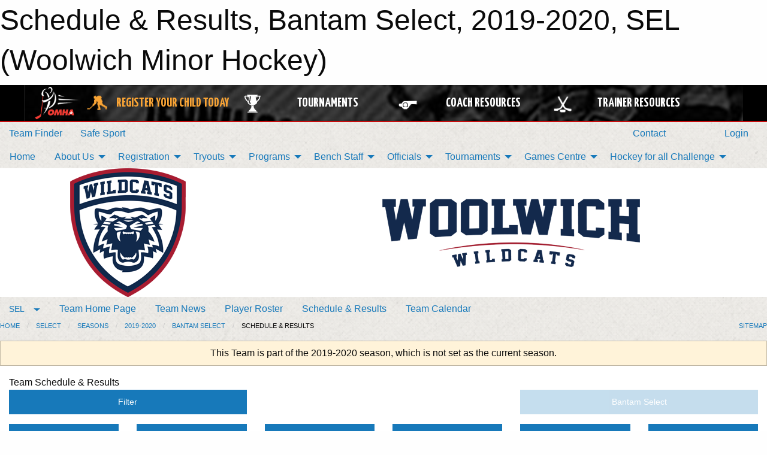

--- FILE ---
content_type: text/html; charset=utf-8
request_url: https://woolwichminorhockey.ca/Teams/1853/Schedule/
body_size: 12593
content:


<!DOCTYPE html>

<html class="no-js" lang="en">
<head><meta charset="utf-8" /><meta http-equiv="x-ua-compatible" content="ie=edge" /><meta name="viewport" content="width=device-width, initial-scale=1.0" /><link rel="preconnect" href="https://cdnjs.cloudflare.com" /><link rel="dns-prefetch" href="https://cdnjs.cloudflare.com" /><link rel="preconnect" href="https://fonts.gstatic.com" /><link rel="dns-prefetch" href="https://fonts.gstatic.com" /><title>
	SEL > 2019-2020 > Bantam Select > Schedule & Results (Woolwich Minor Hockey)
</title><link rel="stylesheet" href="https://fonts.googleapis.com/css2?family=Oswald&amp;family=Roboto&amp;family=Passion+One:wght@700&amp;display=swap" />

    <!-- Compressed CSS -->
    <link rel="stylesheet" href="https://cdnjs.cloudflare.com/ajax/libs/foundation/6.7.5/css/foundation.min.css" /><link rel="stylesheet" href="https://cdnjs.cloudflare.com/ajax/libs/motion-ui/2.0.3/motion-ui.css" />

    <!--load all styles -->
    
  <meta name="keywords" content="Minor Hockey, Woolwich, Elmira, St. Jacobs" /><meta name="description" content="woolwichminorhockey.ca" />


<link rel="stylesheet" href="/assets/responsive/css/networks/omha.min.css">
<link href='//fonts.googleapis.com/css?family=Yanone+Kaffeesatz:700|Open+Sans:800italic' rel='stylesheet' type='text/css'>

<style type="text/css" media="print">
    #omha_banner {
        display: none;
    }
</style>

<style type="text/css">
 body { --D-color-rgb-primary: 19,41,76; --D-color-rgb-secondary: 166,25,46; --D-color-rgb-link: 19,41,76; --D-color-rgb-link-hover: 166,25,46; --D-color-rgb-content-link: 19,41,76; --D-color-rgb-content-link-hover: 166,25,46 }  body { --D-fonts-main: 'Roboto', sans-serif }  body { --D-fonts-headings: 'Oswald', sans-serif }  body { --D-fonts-bold: 'Passion One', cursive }  body { --D-wrapper-max-width: 1200px }  .sitecontainer { background-color: rgb(19,41,76); } @media screen and (min-width: 64em) {  .sitecontainer { background-attachment: fixed; background-color: rgba(255,255,255,1.0); background-image: url('/domains/woolwichminorhockey.ca/bedge-grunge.png'); background-position: center top; background-repeat: no-repeat; background-size: cover } }  .sitecontainer main .wrapper { background-color: rgba(255,255,255,1); }  .bottom-drawer .content { background-color: rgba(255,255,255,1); } #wid7 .row-masthead { background-color: rgba(255,255,255,1.0) }
</style>
<link href="/Domains/woolwichminorhockey.ca/favicon.ico" rel="shortcut icon" /><link href="/assets/responsive/css/public.min.css?v=2025.07.27" type="text/css" rel="stylesheet" media="screen" /><link href="/Utils/Styles.aspx?ParentType=Team&amp;ParentID=1853&amp;Mode=Responsive&amp;Version=2026.01.12.15.40.18" type="text/css" rel="stylesheet" media="screen" /><script>var clicky_site_ids = clicky_site_ids || []; clicky_site_ids.push(100598039); var clicky_custom = {};</script>
<script async src="//static.getclicky.com/js"></script>
<script async src="//static.getclicky.com/inc/javascript/video/youtube.js"></script>
<meta name="robots" content="nofollow, noarchive, nosnippet">
<script type='text/javascript'>
  var googletag = googletag || {};
  googletag.cmd = googletag.cmd || [];
  (function() {
    var gads = document.createElement('script'); gads.async = true; gads.type = 'text/javascript'; gads.src = 'https://www.googletagservices.com/tag/js/gpt.js';
    var node = document.getElementsByTagName('script')[0];
    node.parentNode.insertBefore(gads, node);
   })();
</script>


<script type='text/javascript'>
googletag.cmd.push(function() {
var mapping = googletag.sizeMapping()
.addSize([1050,200], [970,90])
.addSize([800,200], [728,90])
.addSize([300,200], [320,50])
.build();
googletag.defineSlot('/173749664/Associaiton_Top_Leaderboard', [[320, 50], [970, 90], [728, 90]], 'div-gpt-ad-1438177044647-0').addService(googletag.pubads()).defineSizeMapping(mapping);
googletag.defineSlot('/173749664/Association_Bottom_Leaderboard', [[320, 50], [970, 90], [728, 90]], 'div-gpt-ad-1432842384957-0').addService(googletag.pubads()).defineSizeMapping(mapping);
googletag.pubads().enableSingleRequest();
googletag.pubads().collapseEmptyDivs();
googletag.enableServices();
});
</script>

</head>
<body>
    
    
  <h1 class="hidden">Schedule & Results, Bantam Select, 2019-2020, SEL (Woolwich Minor Hockey)</h1>

    <form method="post" action="/Teams/1853/Schedule/" id="frmMain">
<div class="aspNetHidden">
<input type="hidden" name="tlrk_ssm_TSSM" id="tlrk_ssm_TSSM" value="" />
<input type="hidden" name="tlrk_sm_TSM" id="tlrk_sm_TSM" value="" />
<input type="hidden" name="__EVENTTARGET" id="__EVENTTARGET" value="" />
<input type="hidden" name="__EVENTARGUMENT" id="__EVENTARGUMENT" value="" />
<input type="hidden" name="__VIEWSTATE" id="__VIEWSTATE" value="HshG4fJbGd0uLTz/q+9OI0mJOkesGYldL/zKh9XR7mgEz+lFaA0GH6nZGkb25zq+WkmA1fX/wkFSvk4SeyR1bBf4Pa1u5VItSqrZT09QFq8LB1xkyWoLz9bYXFt8MJAVNdYb4ly/hF91I2gZBaL54lu2/jKv5fD7jVtZGOnwiEJaFsflAP+5goSCtyDkC1/gYtUiFJ4zQdAAeFeMu0f7X7jYI3wuEVJugOqV7J3xBmHlWOoexU4XrxWtGzyccaAjV3yIeEmnK44E3pf47XOoX6KuQphZYtNOnJd1QA4GYcwpJRb4h9fEx7NTsaq2m21Ba3PcJxBs/0k+NxyTvmSQ5mKpM0odfuQ0n/LEAPnukGisu7WbpSO8l4Jmpgz+fXyAa35bdwM/yOTKCL97/zpWnCgqEJNDomLUWdaMW988zmyOFR9GZxhnPksgvj/Vf+NFZEbPlaVbe/FBcwMTZKitJkowWR4uPGTOfLzmxxtz4j4zE5xEkQuxrF/EIr+W9E6L1g+bDpgkL1DWJHs9wJ1VcZJMx3siC7y9ezm17y6wb4s=" />
</div>

<script type="text/javascript">
//<![CDATA[
var theForm = document.forms['frmMain'];
if (!theForm) {
    theForm = document.frmMain;
}
function __doPostBack(eventTarget, eventArgument) {
    if (!theForm.onsubmit || (theForm.onsubmit() != false)) {
        theForm.__EVENTTARGET.value = eventTarget;
        theForm.__EVENTARGUMENT.value = eventArgument;
        theForm.submit();
    }
}
//]]>
</script>


<script src="/WebResource.axd?d=pynGkmcFUV13He1Qd6_TZJzG4DBo6NMC5xOi7041e0P0aAjGiOmKe_agz2ekiOtXJOwa91AaupWriLmcwXbSKw2&amp;t=638883128380000000" type="text/javascript"></script>


<script src="https://ajax.aspnetcdn.com/ajax/4.5.2/1/MicrosoftAjax.js" type="text/javascript"></script>
<script src="https://ajax.aspnetcdn.com/ajax/4.5.2/1/MicrosoftAjaxWebForms.js" type="text/javascript"></script>
<script src="/assets/core/js/web/web.min.js?v=2025.07.27" type="text/javascript"></script>
<script src="https://d2i2wahzwrm1n5.cloudfront.net/ajaxz/2025.2.609/Common/Core.js" type="text/javascript"></script>
<script src="https://d2i2wahzwrm1n5.cloudfront.net/ajaxz/2025.2.609/Ajax/Ajax.js" type="text/javascript"></script>
<div class="aspNetHidden">

	<input type="hidden" name="__VIEWSTATEGENERATOR" id="__VIEWSTATEGENERATOR" value="CA0B0334" />
	<input type="hidden" name="__EVENTVALIDATION" id="__EVENTVALIDATION" value="T5je9YRgtwvkYq6Ccbsavq3hjMr4HoLG8xPIS2k0OIBJFnRn8rkwjyxVojN/fij2lrmeyf4bIc0i4mRscPW/FXrD+AUeAsahEVCbr/pH5IKybtssZoZb/9EK+6NcvM6+" />
</div>
        <script type="text/javascript">
//<![CDATA[
Sys.WebForms.PageRequestManager._initialize('ctl00$tlrk_sm', 'frmMain', ['tctl00$tlrk_ramSU','tlrk_ramSU'], [], [], 90, 'ctl00');
//]]>
</script>

        <!-- 2025.2.609.462 --><div id="tlrk_ramSU">
	<span id="tlrk_ram" style="display:none;"></span>
</div>
        




<div id="omha_banner" style="position:relative; z-index: 1000;">
    <div class="grid-container">
        <div class="grid-x align-middle">
            <div class="cell shrink">
                <a href="http://www.omha.net/" target="_blank" title="Link to OMHA Website" rel="noopener">
                    <img src="//mbswcdn.com/img/omha/network_omha_logo.png" class="omha-logo" alt="OMHA Logo" />
                </a>
            </div>
            <div class="cell auto text-center hide-for-large">
                <button class="dropdown button hollow secondary" style="margin: 0;" type="button" data-open="omha_network_modal">OMHA Digital Network</button>
            </div>
            <div class="cell auto show-for-large">
                <div class="grid-x align-middle align-justify omha-links">
                    <div class="cell auto omha-hover omha-link text-center"><a class="" href="/Register/" target="" rel="noopener" title="Register Your Child Today"><div class="grid-x align-middle"><div class="cell shrink icon"><img src="https://omhaoffice.com/public/images/common/pages/NetworkBanner/hockey_player_yellow.png" alt="Icon for Register Your Child Today" /></div><div class="cell auto text-center"><span style="color: #F9A435;">Register Your Child Today</span></div></div></a></div><div class="cell auto omha-hover omha-link text-center"><a class="" href="https://www.omha.net/findatournament?utm_source=OMHA_Network&utm_medium=rss&utm_campaign=Tournaments" target="_blank" rel="noopener" title="Tournaments"><div class="grid-x align-middle"><div class="cell shrink icon"><img src="https://omhaoffice.com/public/images/common/pages/NetworkBanner/network_tournaments.png" alt="Icon for Tournaments" /></div><div class="cell auto text-center">Tournaments</div></div></a></div><div class="cell auto omha-hover omha-link text-center"><a class="" href="https://www.omha.net/coach?utm_source=OMHA_Network&utm_medium=rss&utm_campaign=Coaches" target="_blank" rel="noopener" title="Coach Resources"><div class="grid-x align-middle"><div class="cell shrink icon"><img src="https://omhaoffice.com/public/images/common/pages/NetworkBanner/network_coach_resources.png" alt="Icon for Coach Resources" /></div><div class="cell auto text-center">Coach Resources</div></div></a></div><div class="cell auto omha-hover omha-link text-center"><a class="" href="https://www.omha.net/trainer?utm_source=OMHA_Network&utm_medium=rss&utm_campaign=Trainers" target="_blank" rel="noopener" title="Trainer Resources"><div class="grid-x align-middle"><div class="cell shrink icon"><img src="https://omhaoffice.com/public/images/common/pages/NetworkBanner/network_clinics.png" alt="Icon for Trainer Resources" /></div><div class="cell auto text-center">Trainer Resources</div></div></a></div>
                </div>
            </div>
            <div class="cell shrink">
                <div class="grid-x small-up-4 large-up-2 text-center social-icons">
                    <div class="cell shrink"><a href="https://www.facebook.com/OntarioMinorHockey" target="_blank" rel="noopener"><i class="fab fa-facebook-square" title="OMHA Facebook Page"></i></a></div>
                    <div class="cell shrink"><a href="https://x.com/HometownHockey" target="_blank" rel="noopener"><i class="fab fa-square-x-twitter" title="OMHA X Account"></i></a></div>
                    <div class="cell shrink"><a href="https://www.youtube.com/user/OntarioMinorHockey" target="_blank" rel="noopener"><i class="fab fa-youtube-square" title="OMHA YouTube Channel"></i></a></div>
                    <div class="cell shrink"><a href="https://instagram.com/ontariominorhockey" target="_blank" rel="noopener"><i class="fab fa-instagram-square" title="OMHA Instagram Page"></i></a></div>
                </div>
            </div>
        </div>
    </div>
    <div class="large reveal" id="omha_network_modal" data-reveal data-v-offset="0">
        <h3 class="h3">
            <img src="//mbswcdn.com/img/omha/network_omha_logo.png" class="omha-logo" alt="OMHA Logo" />
            OMHA Digital Network
        </h3>
        <div class="stacked-for-small button-group hollow secondary expanded"><a class=" button modal-link" href="/Register/" target="" rel="noopener" title="Register Your Child Today"><img src="https://omhaoffice.com/public/images/common/pages/NetworkBanner/hockey_player_yellow.png" alt="Icon for Register Your Child Today" /><span style="color: #F9A435;">Register Your Child Today</span></a><a class=" button modal-link" href="https://www.omha.net/findatournament?utm_source=OMHA_Network&utm_medium=rss&utm_campaign=Tournaments" target="_blank" rel="noopener" title="Tournaments"><img src="https://omhaoffice.com/public/images/common/pages/NetworkBanner/network_tournaments.png" alt="Icon for Tournaments" />Tournaments</a><a class=" button modal-link" href="https://www.omha.net/coach?utm_source=OMHA_Network&utm_medium=rss&utm_campaign=Coaches" target="_blank" rel="noopener" title="Coach Resources"><img src="https://omhaoffice.com/public/images/common/pages/NetworkBanner/network_coach_resources.png" alt="Icon for Coach Resources" />Coach Resources</a><a class=" button modal-link" href="https://www.omha.net/trainer?utm_source=OMHA_Network&utm_medium=rss&utm_campaign=Trainers" target="_blank" rel="noopener" title="Trainer Resources"><img src="https://omhaoffice.com/public/images/common/pages/NetworkBanner/network_clinics.png" alt="Icon for Trainer Resources" />Trainer Resources</a></div>
        <button class="close-button" data-close aria-label="Close modal" type="button">
            <span aria-hidden="true">&times;</span>
        </button>
    </div>
</div>





        
  <div class="sitecontainer"><div id="row4" class="row-outer  not-editable"><div class="row-inner"><div id="wid5"><div class="outer-top-bar"><div class="wrapper row-top-bar"><div class="grid-x grid-padding-x align-middle"><div class="cell shrink show-for-small-only"><div class="cell small-6" data-responsive-toggle="top_bar_links" data-hide-for="medium"><button title="Toggle Top Bar Links" class="menu-icon" type="button" data-toggle></button></div></div><div class="cell shrink"><a href="/Seasons/Current/">Team Finder</a></div><div class="cell shrink"><a href="/SafeSport/">Safe Sport</a></div><div class="cell shrink"><div class="grid-x grid-margin-x"><div class="cell auto"><a href="https://www.facebook.com/WoolwichMinorHockey" target="_blank" rel="noopener"><i class="fab fa-facebook" title="Facebook"></i></a></div><div class="cell auto"><a href="https://www.twitter.com/woolwichhockey" target="_blank" rel="noopener"><i class="fab fa-x-twitter" title="Twitter"></i></a></div><div class="cell auto"><a href="https://instagram.com/woolwichhockey" target="_blank" rel="noopener"><i class="fab fa-instagram" title="Instagram"></i></a></div></div></div><div class="cell auto show-for-medium"><ul class="menu align-right"><li><a href="/Contact/"><i class="fas fa-address-book" title="Contacts"></i>&nbsp;Contact</a></li><li><a href="/Search/"><i class="fas fa-search" title="Search"></i><span class="hide-for-medium">&nbsp;Search</span></a></li></ul></div><div class="cell auto medium-shrink text-right"><ul class="dropdown menu align-right" data-dropdown-menu><li><a href="/Account/Login/?ReturnUrl=%2fTeams%2f1853%2fSchedule%2f" rel="nofollow"><i class="fas fa-sign-in-alt"></i>&nbsp;Login</a></li></ul></div></div><div id="top_bar_links" class="hide-for-medium" style="display:none;"><ul class="vertical menu"><li><a href="/Contact/"><i class="fas fa-address-book" title="Contacts"></i>&nbsp;Contact</a></li><li><a href="/Search/"><i class="fas fa-search" title="Search"></i><span class="hide-for-medium">&nbsp;Search</span></a></li></ul></div></div></div>
</div></div></div><header id="header" class="hide-for-print"><div id="row10" class="row-outer  not-editable"><div class="row-inner wrapper"><div id="wid11">
</div></div></div><div id="row6" class="row-outer  not-editable"><div class="row-inner wrapper"><div id="wid8">
        <div class="cMain_ctl14-row-menu row-menu org-menu">
            
            <div class="grid-x align-middle">
                
                <nav class="cell auto">
                    <div class="title-bar" data-responsive-toggle="cMain_ctl14_menu" data-hide-for="large">
                        <div class="title-bar-left">
                            
                            <ul class="horizontal menu">
                                
                                <li><a href="/">Home</a></li>
                                
                                <li><a href="/Seasons/Current/">Team Finder</a></li>
                                
                            </ul>
                            
                        </div>
                        <div class="title-bar-right">
                            <div class="title-bar-title" data-toggle="cMain_ctl14_menu">Organization Menu&nbsp;<i class="fas fa-bars"></i></div>
                        </div>
                    </div>
                    <ul id="cMain_ctl14_menu" style="display: none;" class="vertical large-horizontal menu " data-responsive-menu="drilldown large-dropdown" data-back-button='<li class="js-drilldown-back"><a class="sh-menu-back"></a></li>'>
                        <li class="hover-nonfunction"><a href="/">Home</a></li><li class="hover-nonfunction"><a>About Us</a><ul class="menu vertical nested"><li class="hover-nonfunction"><a href="/Pages/1002/Constitution/">Constitution</a></li><li class="hover-nonfunction"><a href="/Staff/1003/">Executive &amp; Staff</a></li><li class="hover-nonfunction"><a href="/Pages/5571/Awards_and_Scholarships/">Awards &amp; Scholarships</a></li><li class="hover-nonfunction"><a href="/Pages/1060/Hockey_Office/">Hockey Office</a></li><li class="hover-nonfunction"><a href="/Pages/14310/Open_Borders_and_Freedom_of_Movement_Information/">Open Borders &amp; Freedom of Movement Information</a></li><li class="hover-nonfunction"><a href="/Pages/4318/Privacy_and_Social_Media_Policy/">Privacy &amp; Social Media Policy</a></li><li class="hover-nonfunction"><a href="https://www.facebook.com/WoolwichMinorHockey?mibextid=ZbWKwL" target="_blank" rel="noopener"><i class="fa fa-external-link-alt"></i>Woolwich Facebook</a></li><li class="hover-nonfunction"><a href="https://instagram.com/woolwichhockey?igshid=ZDc4ODBmNjlmNQ==" target="_blank" rel="noopener"><i class="fa fa-external-link-alt"></i>Woolwich Instagram</a></li><li class="hover-nonfunction"><a href="https://twitter.com/woolwichhockey?ref_src=twsrc%5Etfw%7Ctwcamp%5Eembeddedtimeline%7Ctwterm%5Escreen-name%3Awoolwichhockey%7Ctwcon%5Es1_c1" target="_blank" rel="noopener"><i class="fa fa-external-link-alt"></i>Woolwich Twitter</a></li><li class="hover-nonfunction"><a href="/Sponsors/">Sponsors</a></li><li class="hover-nonfunction"><a>Spiritwear</a><ul class="menu vertical nested"><li class="hover-nonfunction"><a href="/Pages/1458/Spiritwear/">Spiritwear</a></li><li class="hover-nonfunction"><a href="/Public/Documents/BRAND_and_LOGO_IDENTITY_GUIDE.pdf" target="_blank" rel="noopener"><i class="fa fa-file-pdf"></i>Brand &amp; Logo Guide</a></li><li class="hover-nonfunction"><a href="/Pages/1459/Sportszone_Info_and_Products/">Sportszone Info &amp; Products</a></li><li class="hover-nonfunction"><a href="/Pages/3815/PKSportswear_Info_and_Products/">PKSportswear Info &amp; Products</a></li></ul></li><li class="hover-nonfunction"><a href="/Pages/1063/Minutes_and_Newsletters/">Minutes &amp; Newsletters</a></li><li class="hover-nonfunction"><a href="/Pages/1544/Article_Update_Email_Subscriptions/">Article Update Email Subscriptions</a></li><li class="hover-nonfunction"><a href="/Links/">Links</a></li><li class="hover-nonfunction"><a href="/Pages/1061/Life_Members/">Life Members</a></li><li class="hover-nonfunction"><a href="/Pages/1062/Arena_Maps/">Arena Maps</a></li></ul></li><li class="hover-nonfunction"><a>Registration</a><ul class="menu vertical nested"><li class="hover-nonfunction"><a href="/Forms/2438/Exceptional_Player_Movement_Application/"><i class="fab fa-wpforms"></i>Exceptional Player Movement Application</a></li><li class="hover-nonfunction"><a href="/Pages/11062/Registration_Information_/">Registration Information </a></li><li class="hover-nonfunction"><a href="/Pages/11064/2025-2026_Registration_Rates/">2025-2026 Registration Rates</a></li><li class="hover-nonfunction"><a href="/Pages/11061/2025-2026_Age_Reference_Chart/">2025-2026 Age Reference Chart</a></li><li class="hover-nonfunction"><a href="/Pages/11383/2025-26_Representative_Fees/">2025-26 Representative Fees</a></li><li class="hover-nonfunction"><a href="/Pages/11065/Registration_FAQs/">Registration FAQs</a></li><li class="hover-nonfunction"><a href="/Forms/4286/Jersey_Loan_Agreement/"><i class="fab fa-wpforms"></i>Jersey Loan Agreement</a></li><li class="hover-nonfunction"><a href="/Pages/12713/Financial_Aid_/">Financial Aid </a></li></ul></li><li class="hover-nonfunction"><a>Tryouts</a><ul class="menu vertical nested"><li class="hover-nonfunction"><a href="/Tryouts/">Tryout Schedule</a></li><li class="hover-nonfunction"><a href="https://woolwichminorhockey.ca/Coaches/?Season=2372">2024/2025 Current Coach List</a></li></ul></li><li class="hover-nonfunction"><a>Programs</a><ul class="menu vertical nested"><li class="hover-nonfunction"><a href="/Pages/12711/U7_-_U15_Hockey_Canada_Pathways/">U7 - U15 Hockey Canada Pathways</a></li><li class="hover-nonfunction"><a href="/Pages/7346/Overview/">Overview</a></li><li class="hover-nonfunction"><a href="/Pages/7344/Age_Reference_Chart/">Age Reference Chart</a></li><li class="hover-nonfunction"><a href="/Pages/12704/Equipment/">Equipment</a></li><li class="hover-nonfunction"><a href="/Pages/7341/First_Shift_Program/">First Shift Program</a></li><li class="hover-nonfunction"><a href="/Categories/1221/Pages/3534/About_Us/">Woolwich Sun Rays</a></li><li class="hover-nonfunction"><a>U9 and Below </a><ul class="menu vertical nested"><li class="hover-nonfunction"><a href="/Pages/7339/U9_and_Below_/">U9 and Below </a></li><li class="hover-nonfunction"><a href="/Forms/4855/U8MD_-_Year_End_Celebration_Jamboree/"><i class="fab fa-wpforms"></i>U8MD - Year End Celebration Jamboree 2024</a></li></ul></li><li class="hover-nonfunction"><a href="/Pages/1463/Local_League_Program/">Local League Program</a></li><li class="hover-nonfunction"><a href="/Pages/1462/Representative_Program/">Representative Program</a></li><li class="hover-nonfunction"><a href="/Pages/3784/Player_Goalie_Development/">Player/Goalie Development</a></li></ul></li><li class="hover-nonfunction"><a>Bench Staff</a><ul class="menu vertical nested"><li class="hover-nonfunction"><a href="/Forms/4259/iPad_Questionnaire_-_2023-24_Season/"><i class="fab fa-wpforms"></i>iPAD INFORMATION</a></li><li class="hover-nonfunction"><a href="/Pages/5874/Volunteer_Checklist/">Volunteer Checklist</a></li><li class="hover-nonfunction"><a>Coaches</a><ul class="menu vertical nested"><li class="hover-nonfunction"><a href="/Pages/1476/Coaches/">Coaches</a></li><li class="hover-nonfunction"><a>Coach Qualifications</a><ul class="menu vertical nested"><li class="hover-nonfunction"><a href="https://cdn1.sportngin.com/attachments/document/57a0-2651234/2023-2024_-_TEAM_OFFICIAL_QUALIFICATION_REQUIREMENTS-APPENDIX_A__FINAL_.pdf?_gl=1*17bxwat*_ga*MTU2NzA2MzUxNC4xNjM4MzA4NDcx*_ga_PQ25JN9PJ8*MTY4NzE5MDE0NC4yOTguMS4xNjg3MTkwMjIyLjAuMC4w#_ga=2.260352453.956387016.1687190145-1567063514.1638308471" target="_blank" rel="noopener"><i class="fa fa-external-link-alt"></i>2023-24 Minimum Coaching Requirements</a></li><li class="hover-nonfunction"><a href="https://register.hockeycanada.ca/clinics" target="_blank" rel="noopener"><i class="fa fa-external-link-alt"></i>OMHA - Link to Available Clinics</a></li><li class="hover-nonfunction"><a href="https://omha.respectgroupinc.com/koala_final/" target="_blank" rel="noopener"><i class="fa fa-external-link-alt"></i>RIS - LEADER COURSE</a></li><li class="hover-nonfunction"><a href="https://www.ohf.on.ca/coaches/gender-identity-training" target="_blank" rel="noopener"><i class="fa fa-external-link-alt"></i>Gender Identity &amp; Expression</a></li><li class="hover-nonfunction"><a href="https://www.wrps.on.ca/en/services-reporting/background-or-record-checks.aspx" target="_blank" rel="noopener"><i class="fa fa-external-link-alt"></i>Waterloo Regional Police - Vulnerable Sector Check</a></li><li class="hover-nonfunction"><a href="/Public/Documents/2025/Volunteer_Police_Record_Check.pdf" target="_blank" rel="noopener"><i class="fa fa-file-pdf"></i>Vulnerable Sector Police Check Request Letter</a></li></ul></li><li class="hover-nonfunction"><a href="/Coaches/1004/">Current Coaches - Contact List</a></li><li class="hover-nonfunction"><a href="/Pages/11864/Inclement_Weather_Cancellation_Policy_and_Procedure/">Inclement Weather Cancellation Policy and Procedure</a></li><li class="hover-nonfunction"><a href="https://www.omha.net/coach" target="_blank" rel="noopener"><i class="fa fa-external-link-alt"></i>OMHA Coaching Information </a></li></ul></li><li class="hover-nonfunction"><a>Managers</a><ul class="menu vertical nested"><li class="hover-nonfunction"><a href="/Pages/2834/Managers/">Managers</a></li><li class="hover-nonfunction"><a href="/Forms/4633/2023-24_Tournament_Dates/"><i class="fab fa-wpforms"></i>2023-24 Tournament Dates</a></li><li class="hover-nonfunction"><a href="/Public/Documents/2023/Manager_s_Guide_-_Google_Docs.pdf" target="_blank" rel="noopener"><i class="fa fa-file-pdf"></i>Manager&#39;s Guide 2023-2024</a></li><li class="hover-nonfunction"><a href="/Forms/1202/Travel_Permit_Request_Form/">Travel Permit &amp; Exhibition Game Request Form</a></li><li class="hover-nonfunction"><a href="/Forms/3962/Bank_Account_Permission_Letter_-_Team_Bank_Account/"><i class="fab fa-wpforms"></i>Bank Account Request Letter</a></li><li class="hover-nonfunction"><a href="/Forms/2133/Expense_Reimbursement/"><i class="fab fa-wpforms"></i>Expense Reimbursement</a></li></ul></li><li class="hover-nonfunction"><a>Trainers</a><ul class="menu vertical nested"><li class="hover-nonfunction"><a>Trainer&#39;s Qualifications </a><ul class="menu vertical nested"><li class="hover-nonfunction"><a href="/Pages/12690/Trainer_s_Qualifications_/">Trainer&#39;s Qualifications </a></li><li class="hover-nonfunction"><a href="https://www.omha.net/trainer" target="_blank" rel="noopener"><i class="fa fa-external-link-alt"></i>OMHA Trainer&#39;s Qualifications </a></li><li class="hover-nonfunction"><a href="https://htohockey.ca/" target="_blank" rel="noopener"><i class="fa fa-external-link-alt"></i>HTCP Level 1 and Level 1 Refresher</a></li><li class="hover-nonfunction"><a href="https://omha.respectgroupinc.com/" target="_blank" rel="noopener"><i class="fa fa-external-link-alt"></i>RIS - LEADER COURSE</a></li><li class="hover-nonfunction"><a href="https://register.hockeycanada.ca/clinic-details/1edff199-d2a2-6812-889c-02526a10bd56" target="_blank" rel="noopener"><i class="fa fa-external-link-alt"></i>Gender Identity and Expression</a></li><li class="hover-nonfunction"><a href="https://www.wrps.on.ca/en/services-reporting/background-or-record-checks.aspx" target="_blank" rel="noopener"><i class="fa fa-external-link-alt"></i>Waterloo Regional Police - Vulnerable Sector Check </a></li></ul></li><li class="hover-nonfunction"><a>Concussions</a><ul class="menu vertical nested"><li class="hover-nonfunction"><a href="/Pages/6052/Concussions/">Concussions</a></li><li class="hover-nonfunction"><a href="https://cdn.hockeycanada.ca/hockey-canada/Hockey-Programs/Safety/Concussion/Downloads/concussion_card_e.pdf" target="_blank" rel="noopener"><i class="fa fa-external-link-alt"></i>Hockey Canada Concussion Card Guide</a></li></ul></li><li class="hover-nonfunction"><a href="/Pages/13973/Hockey_Canada_Injury_Report_Form/">Hockey Canada Injury Report Form</a></li></ul></li><li class="hover-nonfunction"><a href="https://gamesheetinc.com/training" target="_blank" rel="noopener"><i class="fa fa-external-link-alt"></i>GameSheet Training</a></li></ul></li><li class="hover-nonfunction"><a>Officials</a><ul class="menu vertical nested"><li class="hover-nonfunction"><a href="/Pages/1474/Referees/">Referees</a></li><li class="hover-nonfunction"><a href="/Forms/4019/EDHRA_Referee_Application/"><i class="fab fa-wpforms"></i>2025-26 Referee Application</a></li><li class="hover-nonfunction"><a href="/Pages/1473/Timekeepers/">Timekeepers</a></li></ul></li><li class="hover-nonfunction"><a>Tournaments</a><ul class="menu vertical nested"><li class="hover-nonfunction"><a href="/Tournaments/2583/Winter_Wildcats_Weekend_-_LL_Senior_Division_(U18)/">U18 (Feb 7-9)</a></li></ul></li><li class="hover-nonfunction"><a>Games Centre</a><ul class="menu vertical nested"><li class="hover-nonfunction"><a href="/Forms/1864/Report_a_Suspected_Concussion/"><i class="fab fa-wpforms"></i>Report a Suspected Concussion</a></li><li class="hover-nonfunction"><a href="/Forms/2103/Report_a_Suspension/"><i class="fab fa-wpforms"></i>Report a Suspension</a></li><li class="hover-nonfunction"><a href="/Schedule/">Schedule &amp; Results</a></li><li class="hover-nonfunction"><a href="/Calendar/">Organization Calendar</a></li><li class="hover-nonfunction"><a href="https://storage.googleapis.com/gslive3-distribution/app/index.html" target="_blank" rel="noopener"><i class="fa fa-external-link-alt"></i>Download GameSheet</a></li><li class="hover-nonfunction"><a href="https://gamesheet.app" target="_blank" rel="noopener"><i class="fa fa-external-link-alt"></i>GameSheet Dashboard</a></li></ul></li><li class="hover-nonfunction"><a>Hockey for all Challenge </a><ul class="menu vertical nested"><li class="hover-nonfunction"><a href="/Pages/12096/Hockey_for_all_Challenge_/">Hockey for all Challenge </a></li><li class="hover-nonfunction"><a href="/Pages/12097/Team_Submissions/">Team Submissions</a></li></ul></li>
                    </ul>
                </nav>
            </div>
            
        </div>
        </div><div id="wid7"><div class="cMain_ctl17-row-masthead row-masthead"><div class="grid-x align-middle text-center"><div class="cell small-4"><a href="/"><img class="contained-image" src="/domains/woolwichminorhockey.ca/logo.png" alt="Main Logo" /></a></div><div class="cell small-8"><img class="contained-image" src="/domains/woolwichminorhockey.ca/bg_header.png" alt="Banner Image" /></div></div></div>
</div><div id="wid9">
<div class="cMain_ctl20-row-menu row-menu">
    <div class="grid-x align-middle">
        
        <div class="cell shrink show-for-large">
            <button class="dropdown button clear" style="margin: 0;" type="button" data-toggle="cMain_ctl20_category_dropdown">SEL</button>
        </div>
        
        <nav class="cell auto">
            <div class="title-bar" data-responsive-toggle="cMain_ctl20_menu" data-hide-for="large">
                <div class="title-bar-left flex-child-shrink">
                    <div class="grid-x align-middle">
                        
                        <div class="cell shrink">
                            <button class="dropdown button clear" style="margin: 0;" type="button" data-open="cMain_ctl20_category_modal">SEL</button>
                        </div>
                        
                    </div>
                </div>
                <div class="title-bar-right flex-child-grow">
                    <div class="grid-x align-middle">
                        <div class="cell auto"></div>
                        
                        <div class="cell shrink">
                            <div class="title-bar-title" data-toggle="cMain_ctl20_menu">Bantam Select Menu&nbsp;<i class="fas fa-bars"></i></div>
                        </div>
                    </div>
                </div>
            </div>
            <ul id="cMain_ctl20_menu" style="display: none;" class="vertical large-horizontal menu " data-responsive-menu="drilldown large-dropdown" data-back-button='<li class="js-drilldown-back"><a class="sh-menu-back"></a></li>'>
                <li><a href="/Teams/1853/">Team Home Page</a></li><li><a href="/Teams/1853/Articles/">Team News</a></li><li><a href="/Teams/1853/Players/">Player Roster</a></li><li><a href="/Teams/1853/Schedule/">Schedule & Results</a></li><li><a href="/Teams/1853/Calendar/">Team Calendar</a></li>
            </ul>
        </nav>
        
    </div>
    
    <div class="dropdown-pane" id="cMain_ctl20_category_dropdown" data-dropdown data-close-on-click="true" style="width: 600px;">
        <div class="grid-x grid-padding-x grid-padding-y">
            <div class="cell medium-5">
                <ul class="menu vertical">
                    <li><a href="/Categories/1850/">Category Home</a></li><li><a href="/Categories/1850/Articles/">Category News</a></li><li><a href="/Categories/1850/Schedule/">Schedule & Results</a></li><li><a href="/Categories/1850/Staff/8171/">Category Staff</a></li><li><a href="/Categories/1850/Coaches/8172/">Category Coaches</a></li><li><a href="/Categories/1850/Calendar/">Category Calendar</a></li>
                </ul>
            </div>
            <div class="cell medium-7">
                
                <h5 class="h5">Team Websites</h5>
                <hr />
                <div class="grid-x text-center small-up-2 site-list">
                    
                    <div class="cell"><a href="/Teams/1851/">Atom Select</a></div>
                    
                    <div class="cell"><a href="/Teams/1852/">PeeWee Select</a></div>
                    
                    <div class="cell current">Bantam Select</div>
                    
                    <div class="cell"><a href="/Teams/1854/">Midget Select</a></div>
                    
                </div>
                
            </div>
        </div>
    </div>
    <div class="large reveal cMain_ctl20-row-menu-reveal row-menu-reveal" id="cMain_ctl20_category_modal" data-reveal>
        <h3 class="h3">Select</h3>
        <hr />
        <div class="grid-x grid-padding-x grid-padding-y">
            <div class="cell medium-5">
                <ul class="menu vertical">
                    <li><a href="/Categories/1850/">Category Home</a></li><li><a href="/Categories/1850/Articles/">Category News</a></li><li><a href="/Categories/1850/Schedule/">Schedule & Results</a></li><li><a href="/Categories/1850/Staff/8171/">Category Staff</a></li><li><a href="/Categories/1850/Coaches/8172/">Category Coaches</a></li><li><a href="/Categories/1850/Calendar/">Category Calendar</a></li>
                </ul>
            </div>
            <div class="cell medium-7">
                
                <h5 class="h5">Team Websites</h5>
                <hr />
                <div class="grid-x text-center small-up-2 site-list">
                    
                    <div class="cell"><a href="/Teams/1851/">Atom Select</a></div>
                    
                    <div class="cell"><a href="/Teams/1852/">PeeWee Select</a></div>
                    
                    <div class="cell current">Bantam Select</div>
                    
                    <div class="cell"><a href="/Teams/1854/">Midget Select</a></div>
                    
                </div>
                
            </div>
        </div>
        <button class="close-button" data-close aria-label="Close modal" type="button">
            <span aria-hidden="true">&times;</span>
        </button>
    </div>
    
</div>
</div></div></div><div id="row12" class="row-outer  not-editable"><div class="row-inner wrapper"><div id="wid13">
<div class="cMain_ctl25-row-breadcrumb row-breadcrumb">
    <div class="grid-x"><div class="cell auto"><nav aria-label="You are here:" role="navigation"><ul class="breadcrumbs"><li><a href="/" title="Main Home Page">Home</a></li><li><a href="/Categories/1850/" title="Select Home Page">Select</a></li><li><a href="/Seasons/" title="List of seasons">Seasons</a></li><li><a href="/Seasons/1786/" title="Season details for 2019-2020">2019-2020</a></li><li><a href="/Teams/1853/" title="Bantam Select Home Page">Bantam Select</a></li><li>Schedule & Results</li></ul></nav></div><div class="cell shrink"><ul class="breadcrumbs"><li><a href="/Sitemap/" title="Go to the sitemap page for this website"><i class="fas fa-sitemap"></i><span class="show-for-large">&nbsp;Sitemap</span></a></li></ul></div></div>
</div>
</div></div></div></header><main id="main"><div class="wrapper"><div id="row19" class="row-outer"><div class="row-inner"><div id="wid20">
<div class="cMain_ctl32-outer">
    
<!-- Associaiton_Top_Leaderboard -->
<div class="noPrint"><div id='div-gpt-ad-1438177044647-0' class='adunit'>
<script type='text/javascript'>
googletag.cmd.push(function() { googletag.display('div-gpt-ad-1438177044647-0'); });
</script>
</div></div>


</div>
</div></div></div><div id="row14" class="row-outer  not-editable"><div class="row-inner"><div id="wid15">
<div class="cMain_ctl37-outer widget">
    <div class="callout small warning text-center">This Team is part of the 2019-2020 season, which is not set as the current season.</div>
</div>
</div></div></div><div id="row23" class="row-outer"><div class="row-inner"><div id="wid24"></div></div></div><div id="row1" class="row-outer"><div class="row-inner"><div class="grid-x grid-padding-x"><div id="row1col2" class="cell small-12 medium-12 large-12 "><div id="wid3">
<div class="cMain_ctl49-outer widget">
    <div class="mod"><div class="clipper"><div class="modTitle"><span>Team Schedule & Results</span></div></div><div class="modBody"><div class="grid-x grid-padding-x align-middle filter-row"><div class="cell shrink medium-5 large-4"><div class="grid-x"><div class="cell auto"><button type="button" class="button modal-button expanded themed outline filter-button" data-open="schedules_filter_modal"><div class="grid-x align-middle"><i class="cell left small-auto medium-shrink fas fa-filter"></i><div class="cell auto hide-for-small-only">Filter</div></div></button><div class="reveal  modal-content " id="schedules_filter_modal" data-reveal><div class="card themed level-0">
<div class="card-divider flex-container"><div class="flex-child-grow h4">Game Status</div><div class="flex-child-shrink h5"></div></div>
<div class="card-section">
<div class=" filter-row"><button type="button" class="button modal-button expanded themed outline selector-button" data-open="schedule_statuses_reveal"><div class="grid-x align-middle"><div class="cell auto">All Scheduled Games<div class="line2">14 Games</div></div><i class="cell right shrink fas fa-caret-square-down"></i></button><div class="reveal  modal-content " id="schedule_statuses_reveal" data-reveal><div class="card themed level-0">
<div class="card-section">
<div class="grid-x grid-margin-x small-up-1 medium-up-1 large-up-1 site-list filter-options">
<div class="cell callout team text-center current">All Scheduled Games<div class="line2">14 Games</div></div></div><div class="grid-x grid-margin-x small-up-1 medium-up-1 large-up-1 site-list filter-options">
<a href="/Teams/1853/Unreported/" class="cell callout team text-center ">Unreported Games<div class="line2">14 Games</div></a></div></div>
</div>
<button class="close-button" data-close aria-label="Close modal" type="button"><span aria-hidden="true">&times;</span></button></div></div></div>
</div>
<div class="card themed level-0">
<div class="card-divider flex-container"><div class="flex-child-grow h4">Filter By Opponent</div><div class="flex-child-shrink h5"></div></div>
<div class="card-section">
<div class=" filter-row"><button type="button" class="button modal-button expanded themed outline selector-button" data-open="schedule_opponent_reveal"><div class="grid-x align-middle"><div class="cell auto">All Opponents<div class="line2">14 games</div></div><i class="cell right shrink fas fa-caret-square-down"></i></button><div class="reveal  modal-content " id="schedule_opponent_reveal" data-reveal><div class="card themed level-0">
<div class="card-section">
<div class="grid-x grid-margin-x small-up-1 medium-up-1 large-up-1 site-list filter-options">
<div class="cell callout team text-center current">All Opponents<div class="line2">14 games</div></div></div><div class="grid-x grid-margin-x small-up-1 medium-up-2 large-up-2 site-list filter-options">
<a href="/Teams/1853/Schedule/?O=brantford+99ers" class="cell callout team text-center ">Brantford 99ers<div class="line2">2 games</div></a><a href="/Teams/1853/Schedule/?O=guelph+gryphons" class="cell callout team text-center ">Guelph Gryphons<div class="line2">1 game</div></a><a href="/Teams/1853/Schedule/?O=halton+hills+thunder" class="cell callout team text-center ">Halton Hills Thunder<div class="line2">1 game</div></a><a href="/Teams/1853/Schedule/?O=kitchener++rangers" class="cell callout team text-center ">Kitchener  Rangers<div class="line2">2 games</div></a><a href="/Teams/1853/Schedule/?O=milton+winterhawks" class="cell callout team text-center ">Milton Winterhawks<div class="line2">2 games</div></a><a href="/Teams/1853/Schedule/?O=new+hamburg" class="cell callout team text-center ">New Hamburg<div class="line2">1 game</div></a><a href="/Teams/1853/Schedule/?O=orangeville+flyers" class="cell callout team text-center ">Orangeville Flyers<div class="line2">2 games</div></a><a href="/Teams/1853/Schedule/?O=waterloo" class="cell callout team text-center ">Waterloo<div class="line2">3 games</div></a></div></div>
</div>
<button class="close-button" data-close aria-label="Close modal" type="button"><span aria-hidden="true">&times;</span></button></div></div></div>
</div>
<div class="card themed level-0">
<div class="card-divider flex-container"><div class="flex-child-grow h4">Filter By Venue</div><div class="flex-child-shrink h5"></div></div>
<div class="card-section">
<div class=" filter-row"><button type="button" class="button modal-button expanded themed outline selector-button" data-open="schedule_venue_reveal"><div class="grid-x align-middle"><div class="cell auto">All Venues<div class="line2">14 games</div></div><i class="cell right shrink fas fa-caret-square-down"></i></button><div class="reveal  modal-content " id="schedule_venue_reveal" data-reveal><div class="card themed level-0">
<div class="card-section">
<div class="grid-x grid-margin-x small-up-1 medium-up-1 large-up-1 site-list filter-options">
<div class="cell callout team text-center current">All Venues<div class="line2">14 games</div></div></div><div class="heading-4-wrapper"><div class="heading-4"><span class="pre"></span><span class="text">Home Venues</span><span class="suf"></span></div></div><div class="grid-x grid-margin-x small-up-1 medium-up-2 large-up-2 site-list filter-options">
<a href="/Teams/1853/Schedule/?V=woolwich+(mcleod)" class="cell callout team text-center ">Woolwich (McLeod)<div class="line2">2 games</div></a><a href="/Teams/1853/Schedule/?V=woolwich+(snyder)" class="cell callout team text-center ">Woolwich (Snyder)<div class="line2">3 games</div></a><a href="/Teams/1853/Schedule/?V=woolwich+(st.+jacobs+arena)" class="cell callout team text-center ">Woolwich (St. Jacobs Arena)<div class="line2">3 games</div></a></div><div class="heading-4-wrapper"><div class="heading-4"><span class="pre"></span><span class="text">Away Venues</span><span class="suf"></span></div></div><div class="grid-x grid-margin-x small-up-1 medium-up-2 large-up-2 site-list filter-options">
<a href="/Teams/1853/Schedule/?V=alder+recreation+centre" class="cell callout team text-center ">Alder Recreation Centre<div class="line2">1 game</div></a><a href="/Teams/1853/Schedule/?V=grand+river" class="cell callout team text-center ">Grand River<div class="line2">1 game</div></a><a href="/Teams/1853/Schedule/?V=milton+sports+centre" class="cell callout team text-center ">Milton Sports Centre<div class="line2">1 game</div></a><a href="/Teams/1853/Schedule/?V=mmsp" class="cell callout team text-center ">MMSP<div class="line2">1 game</div></a><a href="/Teams/1853/Schedule/?V=waterloo+rec+centre" class="cell callout team text-center ">Waterloo Rec Centre<div class="line2">1 game</div></a><a href="/Teams/1853/Schedule/?V=wayne+gretzky+sports+rink" class="cell callout team text-center ">Wayne Gretzky Sports Rink<div class="line2">1 game</div></a></div></div>
</div>
<button class="close-button" data-close aria-label="Close modal" type="button"><span aria-hidden="true">&times;</span></button></div></div></div>
</div>
<button class="close-button" data-close aria-label="Close modal" type="button"><span aria-hidden="true">&times;</span></button></div></div><div class="cell shrink"></div></div></div><div class="cell auto medium-6 medium-offset-1 large-4 large-offset-4"><button type="button" class="button modal-button expanded themed outline selector-button disabled" disabled="disabled"><div class="grid-x align-middle"><div class="cell auto hide-for-small-only">Bantam Select</div><i class="cell right small-auto medium-shrink fas fa-caret-square-down"></i></div></button></div></div><div class="grid-x grid-padding-x text-center sched-groups"><div class="cell small-12 large-auto"><a class="button expanded themed outline" href="/Teams/1853/Schedule/?Month=11&Year=2019"><div class="grid-x"><div class="cell small-5 large-12"><span>Nov 2019<span></div><div class="cell auto large-12">3 games</div></div></a></div><div class="cell small-12 large-auto"><a class="button expanded themed outline" href="/Teams/1853/Schedule/?Month=12&Year=2019"><div class="grid-x"><div class="cell small-5 large-12"><span>Dec 2019<span></div><div class="cell auto large-12">1 tournament</div><div class="cell auto large-12">2 games</div></div></a></div><div class="cell small-12 large-auto"><a class="button expanded themed outline" href="/Teams/1853/Schedule/?Month=1&Year=2020"><div class="grid-x"><div class="cell small-5 large-12"><span>Jan 2020<span></div><div class="cell auto large-12">1 tournament</div><div class="cell auto large-12">3 games</div></div></a></div><div class="cell small-12 large-auto"><a class="button expanded themed outline" href="/Teams/1853/Schedule/?Month=2&Year=2020"><div class="grid-x"><div class="cell small-5 large-12"><span>Feb 2020<span></div><div class="cell auto large-12">3 games</div></div></a></div><div class="cell small-12 large-auto"><a class="button expanded themed outline" href="/Teams/1853/Schedule/?Month=3&Year=2020"><div class="grid-x"><div class="cell small-5 large-12"><span>Mar 2020<span></div><div class="cell auto large-12">2 games</div></div></a></div><div class="cell small-12 large-auto"><span class="button expanded themed"><div class="grid-x"><div class="cell small-5 large-12"><span>Apr 2020<span></div><div class="cell auto large-12">1 game</div></div></span></div></div><div class="heading-1-wrapper"><div class="heading-1"><span class="pre"></span><span class="text">April 2020</span><span class="suf"></span></div></div><div class="grid-x grid-padding-x"><div class="cell small-12 cal-items"><div class="day-details full"><div class="event-list-item   hover-function"><div class="content hover-function-links"><div class="hover-overlay grid-x align-middle text-center"><div class="cell small-3"></div><div class="cell small-6"><a class="flex-child-shrink text-center " href="/Teams/1853/Games/39821/">Game Details</a></div><div class="cell small-3"><a class="local" href="/Teams/1853/Venues/15/?Day=01&Month=04&Year=2020">Venue Info</a></div></div><div class="grid-x align-middle"><div class="cell small-2 text-center"><div class="time-primary"><div class="day_of_month">Wed 01</div>6:30 PM</div></div><div class="cell small-2 text-center"><div class="tag-list"><div class="tag away exhibition game">Away Exhibition</div></div></div><div class="cell small-6"><div class="subject-text">@ Halton Hills Thunder</div><div class="location local">MMSP</div></div><div class="cell small-2 text-center"><div class="related-info"><div class="game_score"></div><div class="game_result"></div></div></div></div></div></div></div></div></div></div></div>
</div>
</div></div></div></div></div><div id="row21" class="row-outer"><div class="row-inner"><div id="wid22">
<div class="cMain_ctl56-outer">
    
<!-- Association_Bottom_Leaderboard -->
<div class="noPrint"><div id='div-gpt-ad-1432842384957-0' class='adunit'>
<script type='text/javascript'>
googletag.cmd.push(function() { googletag.display('div-gpt-ad-1432842384957-0'); });
</script>
</div></div>


</div>
</div></div></div></div></main><footer id="footer" class="hide-for-print"><div id="row16" class="row-outer  not-editable"><div class="row-inner wrapper"><div id="wid17">
    <div class="cMain_ctl63-row-footer row-footer">
        <div class="grid-x"><div class="cell medium-6"><div class="sportsheadz"><div class="grid-x"><div class="cell small-6 text-center sh-logo"><a href="/Teams/1853/App/" rel="noopener" title="More information about the Sportsheadz App"><img src="https://mbswcdn.com/img/sportsheadz/go-mobile.png" alt="Sportsheadz Go Mobile!" /></a></div><div class="cell small-6"><h3>Get Mobile!</h3><p>Download our mobile app to stay up to date on all the latest scores, stats, and schedules</p><div class="app-store-links"><div class="cell"><a href="/Teams/1853/App/" rel="noopener" title="More information about the Sportsheadz App"><img src="https://mbswcdn.com/img/sportsheadz/appstorebadge-300x102.png" alt="Apple App Store" /></a></div><div class="cell"><a href="/Teams/1853/App/" rel="noopener" title="More information about the Sportsheadz App"><img src="https://mbswcdn.com/img/sportsheadz/google-play-badge-1-300x92.png" alt="Google Play Store" /></a></div></div></div></div></div></div><div class="cell medium-6"><div class="contact"><h3>Contact Us</h3>Visit our <a href="/Contact">Contact</a> page for more contact details.</div></div></div><div class="grid-x grid-padding-x grid-padding-y align-middle text-center"><div class="cell small-12"><div class="org"><span></span></div><div class="site"><span>2019-2020 SEL - Bantam Select</span></div></div></div>
    </div>
</div><div id="wid18">

<div class="cMain_ctl66-outer">
    <div class="row-footer-terms">
        <div class="grid-x grid-padding-x grid-padding-y">
            <div class="cell">
                <ul class="menu align-center">
                    <li><a href="https://mail.mbsportsweb.ca/" rel="nofollow">Webmail</a></li>
                    <li id="cMain_ctl66_li_safesport"><a href="/SafeSport/">Safe Sport</a></li>
                    <li><a href="/Privacy-Policy/">Privacy Policy</a></li>
                    <li><a href="/Terms-Of-Use/">Terms of Use</a></li>
                    <li><a href="/Help/">Website Help</a></li>
                    <li><a href="/Sitemap/">Sitemap</a></li>
                    <li><a href="/Contact/">Contact</a></li>
                    <li><a href="/Subscribe/">Subscribe</a></li>
                </ul>
            </div>
        </div>
    </div>
</div>
</div></div></div></footer></div>
  
  
  

        
        
        <input type="hidden" name="ctl00$hfCmd" id="hfCmd" />
        <script type="text/javascript">
            //<![CDATA[
            function get_HFID() { return "hfCmd"; }
            function toggleBio(eLink, eBio) { if (document.getElementById(eBio).style.display == 'none') { document.getElementById(eLink).innerHTML = 'Hide Bio'; document.getElementById(eBio).style.display = 'block'; } else { document.getElementById(eLink).innerHTML = 'Show Bio'; document.getElementById(eBio).style.display = 'none'; } }
            function get_WinHeight() { var h = (typeof window.innerHeight != 'undefined' ? window.innerHeight : document.body.offsetHeight); return h; }
            function get_WinWidth() { var w = (typeof window.innerWidth != 'undefined' ? window.innerWidth : document.body.offsetWidth); return w; }
            function StopPropagation(e) { e.cancelBubble = true; if (e.stopPropagation) { e.stopPropagation(); } }
            function set_cmd(n) { var t = $get(get_HFID()); t.value = n, __doPostBack(get_HFID(), "") }
            function set_cookie(n, t, i) { var r = new Date; r.setDate(r.getDate() + i), document.cookie = n + "=" + escape(t) + ";expires=" + r.toUTCString() + ";path=/;SameSite=Strict"; }
            function get_cookie(n) { var t, i; if (document.cookie.length > 0) { t = document.cookie.indexOf(n + "="); if (t != -1) return t = t + n.length + 1, i = document.cookie.indexOf(";", t), i == -1 && (i = document.cookie.length), unescape(document.cookie.substring(t, i)) } return "" }
            function Track(goal_name) { if (typeof (clicky) != "undefined") { clicky.goal(goal_name); } }
                //]]>
        </script>
    

<script type="text/javascript">
//<![CDATA[
window.__TsmHiddenField = $get('tlrk_sm_TSM');Sys.Application.add_init(function() {
    $create(Telerik.Web.UI.RadAjaxManager, {"_updatePanels":"","ajaxSettings":[],"clientEvents":{OnRequestStart:"",OnResponseEnd:""},"defaultLoadingPanelID":"","enableAJAX":true,"enableHistory":false,"links":[],"styles":[],"uniqueID":"ctl00$tlrk_ram","updatePanelsRenderMode":0}, null, null, $get("tlrk_ram"));
});
//]]>
</script>
</form>

    <script src="https://cdnjs.cloudflare.com/ajax/libs/jquery/3.6.0/jquery.min.js"></script>
    <script src="https://cdnjs.cloudflare.com/ajax/libs/what-input/5.2.12/what-input.min.js"></script>
    <!-- Compressed JavaScript -->
    <script src="https://cdnjs.cloudflare.com/ajax/libs/foundation/6.7.5/js/foundation.min.js"></script>
    <!-- Slick Carousel Compressed JavaScript -->
    <script src="/assets/responsive/js/slick.min.js?v=2025.07.27"></script>

    <script>
        $(document).foundation();

        $(".sh-menu-back").each(function () {
            var backTxt = $(this).parent().closest(".is-drilldown-submenu-parent").find("> a").text();
            $(this).text(backTxt);
        });

        $(".hover-nonfunction").on("mouseenter", function () { $(this).addClass("hover"); });
        $(".hover-nonfunction").on("mouseleave", function () { $(this).removeClass("hover"); });
        $(".hover-function").on("mouseenter touchstart", function () { $(this).addClass("hover"); setTimeout(function () { $(".hover-function.hover .hover-function-links").css("pointer-events", "auto"); }, 100); });
        $(".hover-function").on("mouseleave touchmove", function () { $(".hover-function.hover .hover-function-links").css("pointer-events", "none"); $(this).removeClass("hover"); });

        function filteritems(containerid, item_css, css_to_show) {
            if (css_to_show == "") {
                $("#" + containerid + " ." + item_css).fadeIn();
            } else {
                $("#" + containerid + " ." + item_css).hide();
                $("#" + containerid + " ." + item_css + "." + css_to_show).fadeIn();
            }
        }

    </script>

    

    <script type="text/javascript">
 var alt_title = $("h1.hidden").html(); if(alt_title != "") { clicky_custom.title = alt_title; }
</script>


    

<script defer src="https://static.cloudflareinsights.com/beacon.min.js/vcd15cbe7772f49c399c6a5babf22c1241717689176015" integrity="sha512-ZpsOmlRQV6y907TI0dKBHq9Md29nnaEIPlkf84rnaERnq6zvWvPUqr2ft8M1aS28oN72PdrCzSjY4U6VaAw1EQ==" data-cf-beacon='{"version":"2024.11.0","token":"0250b736b9624e9db7081d3dbfc14652","r":1,"server_timing":{"name":{"cfCacheStatus":true,"cfEdge":true,"cfExtPri":true,"cfL4":true,"cfOrigin":true,"cfSpeedBrain":true},"location_startswith":null}}' crossorigin="anonymous"></script>
</body>
</html>


--- FILE ---
content_type: text/html; charset=utf-8
request_url: https://www.google.com/recaptcha/api2/aframe
body_size: 269
content:
<!DOCTYPE HTML><html><head><meta http-equiv="content-type" content="text/html; charset=UTF-8"></head><body><script nonce="I8AczqxybcTILxPN1jIECQ">/** Anti-fraud and anti-abuse applications only. See google.com/recaptcha */ try{var clients={'sodar':'https://pagead2.googlesyndication.com/pagead/sodar?'};window.addEventListener("message",function(a){try{if(a.source===window.parent){var b=JSON.parse(a.data);var c=clients[b['id']];if(c){var d=document.createElement('img');d.src=c+b['params']+'&rc='+(localStorage.getItem("rc::a")?sessionStorage.getItem("rc::b"):"");window.document.body.appendChild(d);sessionStorage.setItem("rc::e",parseInt(sessionStorage.getItem("rc::e")||0)+1);localStorage.setItem("rc::h",'1768715029681');}}}catch(b){}});window.parent.postMessage("_grecaptcha_ready", "*");}catch(b){}</script></body></html>